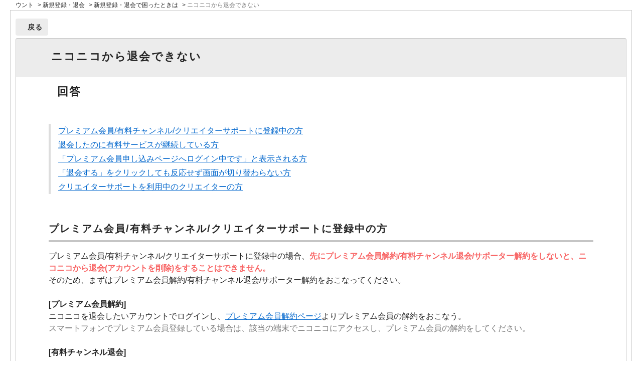

--- FILE ---
content_type: text/html; charset=utf-8
request_url: https://qa.nicovideo.jp/print/faq/744?category_id=509&site_domain=default
body_size: 4714
content:
<!DOCTYPE html PUBLIC "-//W3C//DTD XHTML 1.0 Transitional//EN" "http://www.w3.org/TR/xhtml1/DTD/xhtml1-transitional.dtd">
<html xmlns="http://www.w3.org/1999/xhtml" lang="ja" xml:lang="ja">
  <head>
    <meta http-equiv="content-type" content="text/html; charset=UTF-8" />
    <meta http-equiv="X-UA-Compatible" content="IE=edge,chrome=1" />
    <meta name="robots" content="noindex,nofollow,noarchive" />
    <title>ニコニコから退会できない | ニコニコヘルプ</title>
    <link href="/stylesheets/style.css?i6OuUExYtdbG0yBr78CE2x0TInCxXzeV5-svwabcNt6T43ik2XJo60K1S-RcmTF5H9uc-vlM3NbZuqFzIrc50w" media="all" rel="stylesheet" type="text/css" />
    <link rel="stylesheet" href="https://qa.nicovideo.jp/css/style.css?site_domain=default&amp;site_id=1" media="all" />
    <meta name="csrf-param" content="authenticity_token" />
<meta name="csrf-token" content="B46qe8LujeH5exfKmnSnREvMQyY3UtlP9vBZUdXm7YYfznyPV8RQ3H0dfEUpLRLmSQT9rH9BMgzIodfjUY3iiw" />
    <style type="text/css" media="all">
      <!--
      @media print {
        .faq_print .icoPrint {display:none;}
        #okw_contents_base {position: static;}
      }
      #okw_contents,#okw_contents_base,#okw_contents_inner {background: none;}
      #okw_contents_base{width:auto;}
      #okw_wrapper {margin: 20px;border: 1px solid #ccc;}
      .faq_ans_col {border-bottom: none;}
     -->
    </style>
  </head>
  <body class="lang_size_medium">
    <div id="okw_wrapper">
      <div id="okw_contents">
        <div id="okw_contents_base">
          <div id="okw_contents_inner" class="clearfix">
            <div id="okw_sub_header" class="clearfix">
              <ul class="okw_bread">
  <li class="okw_bread_list"><a href="/category/show/734?site_domain=default">サービス・使用環境から探す</a><span>&nbsp;&gt;&nbsp;</span><a href="/category/show/944?site_domain=default">カテゴリから探す</a><span>&nbsp;&gt;&nbsp;</span><a href="/category/show/837?site_domain=default">初めての方へ</a><span>&nbsp;&gt;&nbsp;</span><a href="/category/show/446?site_domain=default">会員登録・アカウント・ログイン</a><span>&nbsp;&gt;&nbsp;</span><a href="/category/show/857?site_domain=default">アカウント</a><span>&nbsp;&gt;&nbsp;</span><a href="/category/show/509?site_domain=default">新規登録・退会</a><span>&nbsp;&gt;&nbsp;</span><a href="/category/show/858?site_domain=default">新規登録・退会で困ったときは</a><span>&nbsp;&gt;&nbsp;</span><span>ニコニコから退会できない</span></li>
</ul>

            </div>
            
<div class="faq_qstInf_col clearfix">
    <ul class="siteLink">
        <li class="preLink">
            <a title="戻る" href="/category/show/509?site_domain=default">戻る</a>
        </li>
    </ul>
  <ul class="faq_dateNo flo_r">
    <li class="faq_no">No&nbsp;:&nbsp;744</li>
      <li class="faq_date">公開日時&nbsp;:&nbsp;2025/03/17 14:00</li>
        <li class="faq_print">
          <span class="icoPrint">
              <a onclick="print(); return false;" href="/print/faq/744?site_domain=default">印刷</a>
          </span>
        </li>
  </ul>
</div>
<span class="mark_area"></span>

<script type='text/javascript'>
    //<![CDATA[
    $(function() {
        $("#faq_tag_search_return_button").click(function () {
            const keywordTagsJ = JSON.stringify()
            const faqId = `${}`
            faq_popup_close_log(keywordTagsJ, faqId);
            window.close();
            return false;
        });
    });
    //]]>
</script>

<h2 class="faq_qstCont_ttl"><span class="icoQ">ニコニコから退会できない</span></h2>
<div class="faq_qstCont_col">
    <div id="faq_question_contents" class="faq_qstCont_txt clearfix">
      <div>プレミアム会員登録中と表示され退会できない<br>
「プレミアム会員申し込みページへログイン中です」を表示され退会できない<br>
画面が変わらず退会できない<br>
有料チャンネル入会中と表示され退会できない</div>

    </div>
  <dl class="faq_cate_col clearfix">
    <dt>カテゴリー&nbsp;:&nbsp;</dt>
    <dd>
      <ul>
          <li class="clearfix">
            <a href="/category/show/734?site_domain=default">サービス・使用環境から探す</a><span>&nbsp;&gt;&nbsp;</span><a href="/category/show/944?site_domain=default">カテゴリから探す</a><span>&nbsp;&gt;&nbsp;</span><a href="/category/show/837?site_domain=default">初めての方へ</a><span>&nbsp;&gt;&nbsp;</span><a href="/category/show/446?site_domain=default">会員登録・アカウント・ログイン</a><span>&nbsp;&gt;&nbsp;</span><a href="/category/show/857?site_domain=default">アカウント</a><span>&nbsp;&gt;&nbsp;</span><a href="/category/show/509?site_domain=default">新規登録・退会</a><span>&nbsp;&gt;&nbsp;</span><a href="/category/show/858?site_domain=default">新規登録・退会で困ったときは</a>
          </li>
          <li class="clearfix">
            <a href="/category/show/734?site_domain=default">サービス・使用環境から探す</a><span>&nbsp;&gt;&nbsp;</span><a href="/category/show/944?site_domain=default">カテゴリから探す</a><span>&nbsp;&gt;&nbsp;</span><a href="/category/show/427?site_domain=default">有料サービス</a><span>&nbsp;&gt;&nbsp;</span><a href="/category/show/884?site_domain=default">ニコニコプレミアムの登録/解約</a><span>&nbsp;&gt;&nbsp;</span><a href="/category/show/428?site_domain=default">プレミアム会員の解約</a>
          </li>
          <li class="clearfix">
            <a href="/category/show/734?site_domain=default">サービス・使用環境から探す</a><span>&nbsp;&gt;&nbsp;</span><a href="/category/show/944?site_domain=default">カテゴリから探す</a><span>&nbsp;&gt;&nbsp;</span><a href="/category/show/696?site_domain=default">よくある質問</a><span>&nbsp;&gt;&nbsp;</span><a href="/category/show/841?site_domain=default">登録・解約ができない　など</a><span>&nbsp;&gt;&nbsp;</span><a href="/category/show/514?site_domain=default">ニコニコの登録/退会ができない</a>
          </li>
          <li class="clearfix">
            <a href="/category/show/734?site_domain=default">サービス・使用環境から探す</a><span>&nbsp;&gt;&nbsp;</span><a href="/category/show/387?site_domain=default">サービス別ヘルプ</a><span>&nbsp;&gt;&nbsp;</span><a href="/category/show/845?site_domain=default">クリエイターサポート</a><span>&nbsp;&gt;&nbsp;</span><a href="/category/show/846?site_domain=default">クリエイターサポートとは</a>
          </li>
      </ul>
    </dd>
  </dl>
</div>
<h2 class="faq_ans_bor faq_ans_ttl">
    <span class="icoA">回答</span>
</h2>
<div class="faq_ans_col">
  <div id="faq_answer_contents" class="faq_ansCont_txt clearfix">
    <div id="a">&nbsp;</div>
<ol class="toc"><li><a href="#one" data-ajax="false">プレミアム会員/有料チャンネル/クリエイターサポートに登録中の方</a></li>
<li><a href="#four" data-ajax="false">退会したのに有料サービスが継続している方</a></li>
<li><a href="#two" data-ajax="false">「プレミアム会員申し込みページへログイン中です」と表示される方</a></li>
<li><a href="#three" data-ajax="false">「退会する」をクリックしても反応せず画面が切り替わらない方</a></li>
<li><a href="#five" data-ajax="false">クリエイターサポートを利用中のクリエイターの方</a></li>
</ol>
<h2 class="hdg2 border_title" id="one">プレミアム会員/有料チャンネル/クリエイターサポートに登録中の方</h2>
<div><p>プレミアム会員/有料チャンネル/クリエイターサポートに登録中の場合、<span class="bold text_red">先にプレミアム会員解約/有料チャンネル退会/サポーター解約をしないと、ニコニコから退会(アカウントを削除)をすることはできません。</span><br>
そのため、まずはプレミアム会員解約/有料チャンネル退会/サポーター解約をおこなってください。<br>
<br>
<span class="bold">[プレミアム会員解約]</span><br>
ニコニコを退会したいアカウントでログインし、<a target="_blank" href="https://premium.nicovideo.jp/payment/registration?sec=niconico_help">プレミアム会員解約ページ</a>よりプレミアム会員の解約をおこなう。<br>
<span class="text_gray">スマートフォンでプレミアム会員登録している場合は、該当の端末でニコニコにアクセスし、プレミアム会員の解約をしてください。</span><br>
<br>
<span class="bold">[有料チャンネル退会]</span></p>
<ol class="number_list"><li>ニコニコを退会したいアカウントでログインし、<a target="_blank" href="https://ch.nicovideo.jp/my/following">登録チャンネル一覧</a>より、退会したいチャンネルページに移動する</li>
<li><a target="_blank" href="https://qa.nicovideo.jp/faq/show/755">月額有料チャンネルの退会方法</a>を参照し、チャンネルの退会手続きをおこなう</li>
</ol>
<p><br>
<span class="bold">[サポーター解約]</span><br>
<a target="_blank" href="https://qa.nicovideo.jp/faq/show/19458?site_domain=default">こちら</a>をご確認ください。<br>
<br>
<span class="bold">[プレミアム会員解約/有料チャンネル退会/サポーター解約が完了したら]</span><br>
プレミアム会員解約/有料チャンネル退会/サポーター解約が完了したら、<a target="_blank" href="https://account.nicovideo.jp/my/account">アカウント設定</a>にアクセスし、ページ下部のニコニコを退会するに進み、ログイン時のパスワードを入力する。<br>
<br>
<img class="cke5-image image_responsive" src="/usr/file/attachment/744.jpg" alt="退会する" width="400"><br>
<br>
退会するボタンを押すとニコニコからの退会(アカウント削除)が完了します。<br>
登録メールアドレス宛てに以下の内容のメールが届きますのでご確認ください。<br>
&nbsp;</p>
<div class="block border_gray">[タイトル]<br>
[niconico]アカウント削除のお知らせ<br>
<br>
[本文]<br>
ID:○○さん<br>
<br>
niconicoのアカウントを削除いたしました。<br>
またのご利用を心からお待ちしております。</div>
<div style="text-align:right;"><a href="#a" data-ajax="false">▲回答TOP</a></div>
<h2 class="hdg2 border_title" id="four">退会したのに有料サービスが継続している方</h2>
<p>ログイン中のアカウントで有料サービスが存在しない場合、別のアカウントで登録しているケースが多くみられます。<br>
こちらの<a target="_blank" href="https://qa.nicovideo.jp/faq/show/9619#five">ヘルプ</a>をご確認ください。</p>
<div style="text-align:right;"><a href="#a" data-ajax="false">▲回答TOP</a></div>
<h2 class="hdg2 border_title" id="two">「プレミアム会員申し込みページへログイン中です」と表示される方</h2>
<p>プレミアム会員登録ページにアクセスした場合、その後、約30分はニコニコから退会<span class="text_gray">(アカウント削除)</span>ができない仕様になっております。<br>
<br>
一般会員アカウントを削除する際に、該当の表示が出た場合は、おそれいりますが、時間を置いて退会手続きをしてください。</p>
<div style="text-align:right;"><a href="#a" data-ajax="false">▲回答TOP</a></div>
<h2 class="hdg2 border_title" id="three">「退会する」をクリックしても反応せず画面が切り替わらない方</h2>
<p><a target="_blank" href="https://account.nicovideo.jp/my/account">ニコニコアカウント設定</a>の「ニコニコを退会する」ページでパスワードを入力し「上記事項に同意し退会する」をクリックしても反応せずニコニコから退会できない症状が発生する場合、お客様がご利用されているパソコンのセキュリティソフトやブラウザの設定を見直すことにより改善されることがあります。<br>
<br>
なお、セキュリティソフトやブラウザの設定を変更すると、他サイトの閲覧に影響することがありますので、ご自身の判断でご対応ください。<br>
<br>
<span class="bold">[パソコン環境の改善]</span></p>
<ul class="disc_list"><li>パソコンの日時を正しくする　</li>
<li><a target="_blank" href="https://qa.nicovideo.jp/faq/show/1112">ニコニコ動作環境</a>のパソコンを利用する</li>
<li>ルータやモデムの再起動をおこなう</li>
</ul>
<p><br>
<span class="bold">[ブラウザ環境の改善]</span></p>
<ul class="disc_list"><li>ニコニコ動作環境の別ブラウザを利用する</li>
<li>インターネット一時ファイル&lt;を削除する</li>
<li>ブラウザのバージョンをアップデートする</li>
<li>複数のブラウザを開いている場合は閉じる</li>
<li>Cookieを有効にする方法を試す</li>
<li>Internet Explorerのセキュリティ設定を見直す</li>
</ul>
<p><br>
<span class="bold">[セキュリティソフトとブラウザの設定を見直す]</span></p>
<ul class="disc_list long_text"><li>セキュリティソフトによってアクセスが制限されているケースがあります。<br>
ニコニコへのアクセスを許可する方法は、セキュリティソフトの運営会社へお問い合わせください。</li>
<li>ブラウザの設定<span class="text_gray">(Cookieが制限されている)などニコニコへのアクセスを許可する方法は、ブラウザの運営会社へお問い合わせください。</span></li>
</ul>
<div style="text-align:right;"><a href="#a" data-ajax="false">▲回答TOP</a></div>
<h2 class="hdg2 border_title" id="four">クリエイターサポートを利用中のクリエイターの方</h2>
<p>サポーターがいるクリエイターの方の場合、先にクリエイターサポートをOFFにしないと、ニコニコから退会（アカウント削除）をすることはできません。<br>
OFFの手順については<a target="_blank" href="https://qa.nicovideo.jp/faq/show/19454?site_domain=default">こちら</a>をご確認ください</p>
<div style="text-align:right;"><a href="#a" data-ajax="false">▲回答TOP</a></div>
<div class="line">&nbsp;</div>
<p>どちらにも当てはまらなく退会できない場合は、下部にあります「お問い合わせボタン」より詳細をご連絡ください。</p>
</div>

  </div>
    <div class="faq_addition_col">
      <dl class="faq_addition_list faq_attribute64 clearfix not_html">
        <dt>問い合わせ時ログイン不要</dt>
          <dd>不要</dd>
      </dl>
  </div>

</div>

<script type="text/javascript">
$(function() {
  function resetFaqCountFlag() {
    window.__faq_countup_sent__ = false;
  }

  function countUpOnce() {
    // すでに送信済みならスキップ
    if (window.__faq_countup_sent__) return;
    window.__faq_countup_sent__ = true;

    fetch("/faq/countup?site_domain=default", {
      method: "POST",
      headers: {
        "Content-Type": "application/json",
        "X-CSRF-Token": $('meta[name=csrf-token]').attr('content'),
        "X-Requested-With": "XMLHttpRequest"
      },
      body: JSON.stringify({
        faq_id: "744",
        category_id: "858"
      })
    });
  }

  countUpOnce();

  // PC タグ検索 個別のモーダルを閉じる場合
  $("#faq_show .faq_tag_search_return_button").on("click", function() {
    resetFaqCountFlag();
  });
  // PC タグ検索 全てのモーダルを閉じる場合
  $("#faq_show .faq_tag_search_close_button").on("click", function() {
    resetFaqCountFlag();
  });

  // スマホ タグ検索
  $('.faq_tag_modal_close_btn').on("click", function() {
    resetFaqCountFlag();
  });

  // PC スーパーアシスタント Colorboxモーダルを閉じる場合
  $(document).on("cbox_closed", function() {
    resetFaqCountFlag();
  });

  // スマホ スーパーアシスタント FAQ詳細から戻る場合
  $("#toggle_preview_faq").on("click", function() {
    resetFaqCountFlag();
  });
});
</script>


          </div>
        </div>
      </div>
    </div>
  </body>
</html>

--- FILE ---
content_type: text/css
request_url: https://qa.nicovideo.jp/css/style.css?site_domain=default&site_id=1
body_size: 9216
content:
@charset "UTF-8";*,:after,:before{background-repeat:no-repeat;box-sizing:border-box}:after,:before{text-decoration:inherit;vertical-align:inherit}:where(nav li):before{content:"​";float:left}::-webkit-inner-spin-button,::-webkit-outer-spin-button{height:auto}::-webkit-input-placeholder{color:inherit;opacity:.54}::-webkit-search-decoration{-webkit-appearance:none}::-webkit-file-upload-button{-webkit-appearance:button;font:inherit}*{box-sizing:border-box}body,html{color:#252525;margin:0;padding:0}html{scroll-behavior:smooth}body,html{height:100%}body{-webkit-text-size-adjust:100%;-moz-text-size-adjust:100%;text-size-adjust:100%;-moz-osx-font-smoothing:grayscale;text-shadow:none;width:100%}body,body button,body input{font-family:-apple-system,BlinkMacSystemFont,Hiragino Kaku Gothic ProN,Meiryo,sans-serif}[data-whatintent=mouse] :focus{outline:none}h2,h3{font-weight:400}ul{list-style:none}a{-webkit-tap-highlight-color:rgba(0,0,0,0);cursor:pointer}a:visited{color:inherit}#okw_footer,#okw_footer_default,.toplink{display:none}.ui-link{font-weight:inherit!important;text-shadow:none}.ui-input-text{padding:0}.ui-input-text.ui-focus{box-shadow:none}div .ui-input-text{height:100%;padding:0}.ui-body-a{text-shadow:none}.ui-bar-a,.ui-btn{box-shadow:none}.ui-btn{background:transparent;border:0;margin:0;position:static}.ui-btn-up-a{border:none}.ui-submit .ui-btn .ui-btn-up-a .ui-shadow .ui-btn-corner-all{flex:1 1 auto;position:static}.ui-input-search.ui-shadow-inset.ui-btn-corner-all.ui-btn-shadow.ui-icon-searchfield.ui-body-a,.ui-submit .ui-btn .ui-btn-up-a .ui-shadow .ui-btn-corner-all{background:none;border:none;box-shadow:none;margin:0;padding:0}.ui-input-search{padding:0}.ui-body-s{background:#fff;border:0!important;text-shadow:0!important}.ui-btn-hidden{position:static;right:0!important}#okw_contents{background:none}#okw_contents_base{background:none;padding:0 10px;width:1044px}#okw_contents_inner{background:none;padding:0}#okw_wrapper,.ui-icon-alert,.ui-icon-arrow-d,.ui-icon-arrow-l,.ui-icon-arrow-r,.ui-icon-arrow-u,.ui-icon-back,.ui-icon-bars,.ui-icon-check,.ui-icon-checkbox-off,.ui-icon-checkbox-on,.ui-icon-delete,.ui-icon-edit,.ui-icon-forward,.ui-icon-gear,.ui-icon-grid,.ui-icon-home,.ui-icon-info,.ui-icon-minus,.ui-icon-plus,.ui-icon-radio-off,.ui-icon-radio-on,.ui-icon-refresh,.ui-icon-search,.ui-icon-searchfield:after,.ui-icon-star{background-image:none}.cb_indent{margin-bottom:0}.radi10{border-radius:4px 4px 0 0}a{position:relative}#fontCol,.topLink,.ui-footer{display:none}.ui-li-link-alt .ui-btn-inner{height:auto}.table_gray td{border:1px solid #777!important}.block{padding:10px 15px 40px}.presence{color:#f03}.layout{clear:both;margin:0;padding:0}.col{display:block;float:left;margin:1% 0 1% 1.6%}.col:first-child{margin-left:0}.group:after,.group:before{content:"";display:table}.group:after{clear:both}.group{zoom:1}.span_2_of_2{width:100%}.span_1_of_2{width:49.2%}#faq_show .hdg2{margin:20px 0 10px}#faq_show .hdg2.border_title{border-bottom:4px solid #c5c5c5;margin:-80px 0 10px;padding:120px 0 10px}#okw_contents .hdg2{margin:20px 0 10px}#okw_contents .hdg2.border_title{border-bottom:4px solid #c5c5c5;margin:-80px 0 10px;padding:120px 0 10px}.hdg3{margin:20px 0 5px;padding:0}.hdg3.border_sub_title{border-bottom:2px solid #c5c5c5;margin:-80px 0 10px;padding:120px 0 5px}#okw_contents .hdg3{margin:20px 0 5px;padding:0}#okw_contents .hdg3.border_sub_title{border-bottom:2px solid #c5c5c5;margin:-80px 0 10px;padding:120px 0 5px}.hdg4{padding:0}.hdg4,.hdg5{font-weight:700;margin:10px 0 5px}.hdg5{font-size:16px!important}p{margin:0 0 10px}.rubi{margin:0 10px}.bold{font-weight:700!important}.text_red{color:#f86464!important}.text_blue{color:#109fed!important}.text_yellow{color:#fdc500!important}.text_green{color:#08ca84!important}.text_gray{color:#777!important}.content .disc_list{list-style-type:disc;margin:0 20px 10px;padding:0}.content .disc_list li{list-style:disc}.content .disc_list.long_text li{margin-bottom:10px}.content .none_list{margin:0 20px 10px 0;padding:0}.content .none_list,.content .none_list li{list-style-type:none}.content .number_list{list-style-type:decimal;margin:0 0 20px 20px;padding:0}.content .dl_list{margin:0 0 20px}.content .dl_list dd,.content .dl_list dt{margin:0}.table_normal{zoom:1;border-collapse:collapse;border-color:#f0f0f0;border-spacing:0;box-sizing:border-box;display:table;margin:10px auto 20px;width:100%}.table_normal tr{zoom:1;box-sizing:border-box;display:table-row;vertical-align:middle}.table_normal th{background:#999;border:1px solid #bbb;color:#fff;font-weight:800;padding:8px!important;text-align:center;width:auto}.table_normal th div{margin-top:-50px;padding-top:50px}.table_normal td{border:1px solid #bbb;padding:10px!important}.table_normal td p{margin:0 0 10px}.table_normal .table_link{font-size:80%;margin:0}.table_normal.info_box{width:70%}.align_middle{vertical-align:middle}.align-center td{margin:0;padding:0;text-align:center}.table_red th{background:#f86464!important}.table_red td,.table_red th,.table_red tr{border:1px solid #f86464!important}.table_yellow th{background:#fdc500!important;color:#000}.table_yellow td,.table_yellow th,.table_yellow tr{border:1px solid #fdc500!important}.table_blue th{background:#109fed!important}.table_blue td,.table_blue th,.table_blue tr{border:1px solid #109fed!important}.table_green th{background:#08ca84!important}.table_green td,.table_green th,.table_green tr{border:1px solid #08ca84!important}.table_no_style{zoom:1;border:none;border-collapse:collapse;box-sizing:border-box;display:table;margin:0 0 20px}.table_no_style tr{zoom:1;box-sizing:border-box;display:table-row;vertical-align:middle}.table_no_style th{color:#666;font-weight:800;padding:10px;text-align:center;width:20%}.table_no_style td{padding:10px}.table_no_style td p{margin:0 0 10px}.table_no_style .rubi{font-size:80%;margin:0}.line{background-color:#ddd;height:2px;margin:30px auto;max-width:90%}.block{margin:0 0 20px;padding:10px 15px 25px!important}.border_red{border:2px solid #f86464!important}.border_blue{border:2px solid #109fed!important}.border_yellow{border:2px solid #fdc500!important}.border_green{border:2px solid #08ca84!important}.border_gray{border:2px solid #777!important}.toc{list-style-type:none;margin:0;padding:0!important}.toc li{border-left:4px solid #ddd;list-style-type:none!important;padding:2px 15px}.short{margin-bottom:100px!important}.lo-Wrapper{background:#fff;min-width:300px;width:100%}.lo-Wrapper_Contner{align-items:flex-start;box-sizing:border-box;display:flex;flex-flow:row nowrap;margin-left:auto;margin-right:auto;padding-bottom:64px;padding-top:16px;width:100%}#okw_wrapper{min-height:100vh;padding-bottom:400px;position:relative}.colArea{margin-bottom:0!important}#custom_category,#custom_category *{color:#252525;line-height:1.5}#custom_category a:hover{color:#056def;text-decoration:none}#custom_category{font-family:Noto Sans JP,Hiragino Kaku Gothic ProN,Meiryo,sans-serif}#custom_category_inner{display:flex;flex-flow:row wrap}.custom_category_title{font-family:m-plus-rounded-1c,sans-serif;font-size:1.5em;font-style:normal;font-weight:700;margin-bottom:20px}li.custom_category_box{background:#ebebeb;border-radius:4px;flex-basis:330px;margin-bottom:17px}li.custom_category_box:not(:nth-of-type(3n)){margin-right:17px}.custom_category_list_title{padding:0 36px;text-align:center}li.custom_category_box:first-child .custom_category_list_title{background:url(/usr/file/attachment/icon_patch.png) no-repeat 0 0;background-size:64px auto}.custom_category_list_title a{display:inline-block;font-family:m-plus-rounded-1c,sans-serif;font-size:1.125em;font-style:normal;font-weight:700;padding:23px 0 17px;position:relative}.custom_category_list_title a:before{background-image:url(/usr/file/attachment/icon_beginner.svg);background-repeat:no-repeat;background-size:contain;content:"";display:inline-block;height:40px;left:-5px;position:relative;top:0;vertical-align:middle;width:40px}li.custom_category_box:nth-of-type(2) .custom_category_list_title a:before{background-image:url(/usr/file/attachment/icon_question.svg);left:-10px}li.custom_category_box:nth-of-type(3) .custom_category_list_title a:before{background-image:url(/usr/file/attachment/icon_niconico.svg);left:-10px}li.custom_category_box:nth-of-type(4) .custom_category_list_title a:before{background-image:url(/usr/file/attachment/icon_paid.svg);left:-10px}li.custom_category_box:nth-of-type(5) .custom_category_list_title a:before{background-image:url(/usr/file/attachment/icon_creator.svg)}li.custom_category_box:nth-of-type(6) .custom_category_list_title a:before{background-image:url(/usr/file/attachment/icon_atention.svg);left:-10px}ul.custom_category_list{border-top:1px solid #c5c5c5;font-size:.875em;padding:15px 36px 25px}ul.custom_category_list>li a{background:url(/usr/file/attachment/icon_arrow.svg) no-repeat right .5px center;display:block;padding:7.5px 15px 7.5px 0}.ttl_bg,.ttl_col{height:auto}.ttl_bg{background:none;padding:0}.icoInf{background-image:none;font-family:m-plus-rounded-1c,sans-serif;font-size:24px;font-weight:700;line-height:1;margin:20px 0 10px}.newsList{margin:0 0 90px}.newsList li{background:url(/usr/file/attachment/icon_arrow.svg) 990px no-repeat;border-bottom:1px solid #ececec;font-size:14px;font-weight:700;letter-spacing:.1em;padding:11px 0}.newsList .datetime,.newsList li{font-family:-apple-system,BlinkMacSystemFont,Hiragino Kaku Gothic ProN,Meiryo,sans-serif}.newsList .datetime{color:#777;font-size:12px;font-weight:500;line-height:1;line-height:14px;margin-right:0}.infoTxt{margin-left:16px;width:80%;word-break:normal}.infoTxt a{display:block;width:107%}.icoCate{background-image:none;font-family:m-plus-rounded-1c,sans-serif;font-size:24px;font-weight:700;line-height:1}.icoCate,.icoCommunity,.icoFavorite,.icoHelpdesk,.icoHot,.icoInf,.icoInfoNews,.icoKey,.icoKeyword,.icoLogin,.icoNew,.icoPickup,.icoProf,.icoQa,.icoResult{padding:0}.cate_small{display:flex;flex-wrap:wrap;padding:0}#category_show .cate_small a{height:auto!important}.cate_small a{background-color:#ececec;background-image:url(/usr/file/attachment/icon_arrow.svg);background-position:306px;background-repeat:no-repeat;border-radius:4px;color:#252525!important;display:block;font-family:-apple-system,BlinkMacSystemFont,Hiragino Kaku Gothic ProN,Meiryo,sans-serif;font-size:14px;font-weight:700;height:50px;letter-spacing:.1em;line-height:50px;padding:0 18px;position:relative;text-align:left;width:330px}.cate_small a :link{color:#252525}.cate_small a :hover{color:#056dff;text-decoration:none}#category_index .cate_small span,#category_show .cate_small span{margin-right:17px;position:relative}#category_index .cate_small span:nth-of-type(3n),#category_show .cate_small span:nth-of-type(3n){margin-right:0}.okw_parts_sub_category .cateList_area ul li span{height:29px}.okw_parts_category .cateList_area ul li span{margin-bottom:17px}#category_show .okw_parts_sub_category .cate_small span{height:auto;margin-right:0;width:100%}#category_show .okw_parts_sub_category .cate_small span a{line-height:1.3;padding:8px 20px;white-space:pre-wrap;width:100%}.cateList_1line .cate_middle{margin-bottom:24px;margin-top:30px}#category_index .cate_middle{color:#252525;margin-bottom:10px}#category_index .cate_middle a:link{color:#252525}.cateSepa,.cate_count{display:none}.cateList_area{margin:0}.cateList_box{margin-left:0;margin-right:0}#cateList_area .cateList_area{margin-top:30px}#cateList_area .ttl_col{margin-top:44px}#category_index .okw_parts_category,#category_show .okw_parts_category{margin-top:40px}#info_and_news_more_page{background:none;border:0!important;display:block}.info_and_news_more_page_inner{text-align:center}#info_and_news_more_page a.info_and_news_more_page{background:none;color:#777!important;text-align:center;width:100%}#info_and_news_more_page a.info_and_news_more_page span{background:none}#info_and_news_more_page_inner{text-align:center}#info_and_news_more_page .more_page_link{background:none;color:#777;font-size:12px;width:100%}#category_index .okw_parts_info_and_news_smart_phone .title{font-family:m-plus-rounded-1c,sans-serif;font-size:16px;font-weight:700;line-height:1}#category_index .okw_parts_info_and_news_smart_phone a{padding:0}#category_index .okw_parts_info_and_news_smart_phone a:before{content:"";display:block}.infoTxt a{color:#252525!important;text-decoration:none}#info_and_news_show #okw_sub_header{top:-44px}#info_and_news_show h2{font-family:m-plus-rounded-1c,sans-serif;font-size:24px;font-weight:700;line-height:1;margin-bottom:40px}#info_and_news_show h2 .infonews_ttl_bor{background-image:none;display:block;height:auto;line-height:1.3em;width:800px}#info_and_news_show .contact_box{border:0!important}#info_and_news_show .infonews_col{display:grid;grid-template-columns:1fr;margin:0 0 40px;padding:5px 0 0}#info_and_news_show .infonews_datetime{align-items:top;display:flex;grid-column:3;grid-row:1;justify-content:center;margin:33px 0 10px}#info_and_news_show .infonewstitle_col{grid-column:1/3;grid-row:1/1}#info_and_news_show .infonews_txt{grid-column:1/4;grid-row:2/3}#info_and_news_show .infonewstitle_col{margin-top:33px}#info_and_news_show .infonews_txt{padding:0}#info_and_news_show h3{font-family:-apple-system,BlinkMacSystemFont,Hiragino Kaku Gothic ProN,Meiryo,sans-serif;font-size:16px;font-weight:700;letter-spacing:.1em;line-height:1;margin:0 0 15px}#info_and_news_show .contact_box{text-shadow:none}#helpdesk_index .help_attention{margin:0 0 10px}.hd_question_form{width:1024px}.column_ttl{background-color:#ececec;border-radius:4px 4px 0 0;padding:18px}.HDcolumn_left,.create_account_request_left{background-color:#fff;padding:30px 0 30px 20px;width:294px}.HDcolumn_right,.create_account_request_right{border-left:0;max-width:none;padding:30px 0;width:700px}.HDcontents_table,.create_account_request_contents_table{border-left:1px solid #c5c5c5;border-right:1px solid #c5c5c5}.HDcolumn_right textarea{border:1px solid #c5c5c5;border-radius:4px;box-shadow:inset 0 0 6px rgba(0,0,0,.25);padding:11px 10px;resize:none;width:700px!important}.commit_button_block{background:none;border:1px solid #c5c5c5!important;border-radius:0 0 4px 4px;border-top:0!important;margin-top:-4px;padding:20px}.commit_button_block .hdq_confirm_btn{margin:20px 0 0!important}.commit_button_block .input_note{font-family:-apple-system,BlinkMacSystemFont,Hiragino Kaku Gothic ProN,Meiryo,sans-serif;font-size:12px;font-weight:300;line-height:1;padding:0}.input_note br{display:none}.hdq_confirm_btn{margin:20px 0 0}.hdq_confirm_btn_l,.hdq_confirm_btn_r{display:none}#helpdesk_index .hdq_confirm_btn_c,#helpdesk_new .hdq_confirm_btn_c{background:none;background-color:#525252;border-radius:4px;color:#fff;height:70px;width:238px}.super_assistant_msg{text-align:left}.special_info{background-color:#ececec;border:1px solid #c5c5c5;border-radius:4px;margin-top:50px;padding:22px}.special_info .icoInf{font-family:-apple-system,BlinkMacSystemFont,Hiragino Kaku Gothic ProN,Meiryo,sans-serif;font-size:20px;font-weight:700;letter-spacing:.1em;line-height:1}#helpdesk_new .errorExplanation{background:#fff!important;border:0!important;color:#f03;margin:24px 0 20px!important;padding:0}#helpdesk_index #okw_sub_header{border:0!important;margin-top:16px;position:inherit}.create_account_request_form,.hd_question_form{margin:0}#helpdesk_new .okw_hdq_form_area{padding-top:60px}.ttl_col{background:none}#category_search .ttl_col{margin-top:53px}.hdquestion_col{display:none}#helpdesk_create #okw_contents_inner{padding:60px 0 1px}#helpdesk_create #okw_sub_header{left:10px;top:13px}#new_incident .HDcolumn_right input[type=text]{border:1px solid #c5c5c5;border-radius:4px;box-shadow:inset 0 0 6px rgba(0,0,0,.25);padding:11px 10px;width:100%}#new_incident .HDcolumn_right select{border:1px solid #c5c5c5;border-radius:4px;padding:11px 30px 11px 10px;position:relative}#new_incident .HDcolumn_right div:has(>select){position:relative;width:-moz-fit-content;width:fit-content}#new_incident .HDcolumn_right div:has(>select):before{background-image:url(/usr/file/attachment/icon_arrow.svg);background-position:50%;background-repeat:no-repeat;background-size:contain;content:"";display:block;height:13px;position:absolute;right:10px;top:50%;transform:translateY(-50%) rotate(90deg);width:18px}#incident_attribute_163{padding-right:40px}.HDcolumn_left div{font-size:14px;font-weight:700;letter-spacing:.1em}.HDcolumn_left div,.HDcolumn_right .input_note{font-family:-apple-system,BlinkMacSystemFont,Hiragino Kaku Gothic ProN,Meiryo,sans-serif}.HDcolumn_right .input_note{display:block;font-size:12px;font-weight:300;line-height:1;margin:13px 0}.helpdesk_new .okw_hdq_contents{margin-top:30px}.hd_question_form{margin-top:10px}.hd_question_form .ttl_col{padding:0}.hd_question_form h2{background-color:#ececec;border:1px solid #c5c5c5!important;border-radius:4px 4px 0 0;display:block;height:54px;line-height:54px;padding:0 22px}.hd_question_form .kanshin_qabox{padding:0}.hd_question_form .search_list{margin-top:0;width:100%}.hd_question_form .search_list .search_list_inner{border:1px solid #c5c5c5!important;border-radius:0;border-top:0!important;margin-bottom:0}.hd_question_form .kanshin_qa{margin-bottom:80px}.hd_question_form .hdq_confirm_btn_c{background:none;background-color:#fff;border:1px solid #c5c5c5;color:#252525;display:flex;height:50px;justify-content:center;line-height:50px}.hd_question_form .hdq_confirm_btn_c a{line-height:70px;padding:0}.hd_question_form .hdq_confirm_btn_c a:hover{color:#fff}.hd_question_form .colArea{margin-bottom:80px}.kanshin_qa{margin:0}.kanshin_qa .hdq_confirm_btn{margin:0!important}#sa_button{margin:0}#sa_button #sa_close{background:none;color:#252525;padding-left:0;padding-right:20px;position:relative}#sa_button #sa_close:before{background:url(/usr/file/attachment/icon_arrow.svg) 100% no-repeat;content:"";display:block;height:17px;position:absolute;right:0;top:80%;transform:translateY(-50%) rotate(-90deg);width:17px}#sa_button #sa_open{background:none;color:#252525;padding-left:0;padding-right:20px;position:relative}#sa_button #sa_open:before{background:url(/usr/file/attachment/icon_arrow.svg) 100% no-repeat;content:"";display:block;height:17px;position:absolute;right:0;top:30%;transform:translateY(-50%) rotate(90deg);width:17px}#helpdesk_complete #okw_contents_inner{padding:50px 0 1px}#helpdesk_complete #okw_sub_header{left:10px;top:13px}.hdq_finish_msg_area{background-color:#fff!important;border:1px solid #c5c5c5;border-radius:4px;margin:60px auto;width:1024px}.hdq_finish_msg_mark{background:none;padding-left:0;text-align:center}br .hdq_finish_msg_mark:first-child{margin-bottom:56px;margin-top:56px}.hdq_finish_msg_text{margin:40px auto;width:930px}.hdq_finish_msg_text .hdq_confirm_btn_c{background:none;color:#252525;padding:0}.hdq_finish_msg_text .hdq_confirm_btn_c a{align-items:center;background-color:#fff;border:1px solid #c5c5c5;border-radius:4px;display:flex;height:100%;justify-content:center;width:100%}.hdq_finish_msg_text .hdq_confirm_btn_c a:visited{color:#252525}.hdq_finish_msg_text .hdq_confirm_btn_c a:hover{background-color:#c5c5c5;transition:.3s}#helpdesk_new .form_incident_6>br{display:none}.form_incident_8 textarea{width:100%!important}.kanshin_qa{border:0}.kanshinqa{background:none}#helpdesk_create .hdq_confirm_btn_c{background:none;background-color:#525252;border-radius:4px;color:#fff;height:70px;width:238px}#enquete_create h2,#enquete_new h2,#enquete_show h2{font-family:-apple-system,BlinkMacSystemFont,Hiragino Kaku Gothic ProN,Meiryo,sans-serif;font-size:20px;font-weight:700;letter-spacing:.1em;line-height:1;margin-top:24px;width:1024px}.icoMenquete{background:none;font-family:m-plus-rounded-1c,sans-serif;font-size:18px;font-weight:700;line-height:1;padding-left:0}.mrktenqt_incident_desc{background:inherit;border:0;color:#252525;margin-bottom:20px;padding:0}.mrktenqt_expln .input_note div,.mrktenqt_incident_desc{font-family:-apple-system,BlinkMacSystemFont,Hiragino Kaku Gothic ProN,Meiryo,sans-serif;font-size:14px;font-weight:500;letter-spacing:.1em}.mrktenqt_expln .input_note div:nth-child(2){display:none}.mrktenqt_expln .input_note div span{color:#252525!important}.mrktenqt_expln .input_note div span a{color:#056dff!important}.help_attention{margin-bottom:10px}.me_question_form{width:1024px}.me_contents_table{border-left:1px solid #c5c5c5;border-radius:8px 8px 0 0;border-right:1px solid #c5c5c5;margin-top:22px}.okw_mrktenqt_contents .me_contents_table{border-top:1px solid #c5c5c5}.mrktenqt_name{background-color:#ececec;border-bottom:0;border-radius:7px 7px 0 0;font-family:-apple-system,BlinkMacSystemFont,Hiragino Kaku Gothic ProN,Meiryo,sans-serif;font-size:20px;font-weight:700;letter-spacing:.1em;line-height:1;padding:17px 22px!important}.me_content dl{background-color:inherit;display:flex}.me_content dd,.me_content dt{display:block}.me_column_left{font-family:-apple-system,BlinkMacSystemFont,Hiragino Kaku Gothic ProN,Meiryo,sans-serif;font-size:16px;font-weight:700;letter-spacing:.1em;line-height:1;line-height:1.5;padding:24px 0 24px 16px;width:340px}.me_column_right{border-left:0;font-weight:500;max-width:749px;padding:24px 28px 24px 20px;width:749px}.me_column_right,.me_column_right .input_note{font-family:-apple-system,BlinkMacSystemFont,Hiragino Kaku Gothic ProN,Meiryo,sans-serif;font-size:12px;line-height:1}.me_column_right .input_note{font-weight:300}.me_column_right .parts_{display:flex;flex-wrap:wrap}.me_column_right .form_{width:100%}#enquete_new .me_column_right .parts_{font-size:medium!important;line-height:normal}.me_column_right .form_ input[type=text],.me_column_right .form_ textarea{border:1px solid #c5c5c5;border-radius:4px;box-shadow:inset 0 0 6px rgba(0,0,0,.25);margin-top:17px;padding:11px 10px;width:100%!important}.me_column_right .form_ textarea{resize:none}.me_commit_button_block{background:none;border-radius:0 0 8px 8px;padding:38px}.me_confirm_btn{margin:24px 0 0}.me_confirm_btn_l,.me_confirm_btn_r{display:none}.me_confirm_btn_c{background:none;background-color:#525252;border-radius:8px;color:#fff;height:auto;padding:25px 55px}.me_finish_msg_area .me_confirm_btn_c{color:#252525}.me_finish_msg_area{background-color:#fff;border:1px solid #c5c5c5;border-radius:4px;padding:63px 53px;width:auto!important}.me_finish_msg_mark{background:none;padding-left:0;text-align:center}.me_finish_msg_text .me_confirm_btn_c{background-color:#fff;border:1px solid #c5c5c5;border-radius:4px;margin-top:36px;padding:16px 50px}.me_finish_msg_text .me_confirm_btn_c a{padding:0!important}.input_note{font-size:100%}.wzd_qstCont_col{background-color:#fff;border-left:0;margin:30px 65px 0}.wzd_qstCont_txt a:link,.wzd_slct_area a:link{color:#056dff!important;text-decoration:underline}.wzd_qstCont_txt a:visited,.wzd_slct_area a:visited{color:#056dff}.wzd_qstCont_txt a:hover,.wzd_slct_area a:hover{color:#056dff;text-decoration:none}.wzd_qstCont_txt a:active,.wzd_slct_area a:active{color:#056dff}.faq_ans_col a:link{color:#056dff;text-decoration:underline}.faq_ans_col a:visited{color:#056dff}.faq_ans_col a:hover{color:#056dff;text-decoration:none}.faq_ans_col a:active{color:#056dff}.okw_main_faq{margin-bottom:0;margin-top:16px}#faq_answer_contents .a+div,#faq_answer_contents .a+p,#faq_answer_contents .q+h5{margin-left:40px}#faq_answer_contents th{padding:10px!important}#faq_answer_contents tr{padding:0!important}.okw_parts_helpdesk{margin-top:60px}.qaList a{background-color:#109fed;background-image:url(/usr/file/attachment/btn_contact-pc.png);background-repeat:no-repeat;background-size:contain;border-radius:4px;color:hsla(0,0%,100%,0);display:block;height:70px;line-height:70px;margin:auto;position:relative;text-align:center;width:460px}.qaList a:before{background-image:url(/usr/file/attachment/icon_support.png);content:"";display:block;left:105px;position:absolute;top:50%}.qaList a:hover{background-color:#0086e7}.icoFaq{background:none;padding:0}.faq_list_bg2{background-color:#fff}.faq_relate_list li.Q_sml{background-image:url(/usr/file/attachment/icon_Q.svg)}.faq_relate_list li a{color:#252525!important}.faq_relate_list li{background-position:0 50%}.okw_parts_faq_relations{border:1px solid #c5c5c5;border-radius:4px;margin-bottom:50px;margin-top:50px;padding:22px}#sa_recommend_list .hdq_confirm_btn_c a{color:#fff!important}.faq_qstCont_ttl{background-color:#ececec;border:1px solid #c5c5c5;border-bottom:0;border-radius:4px 4px 0 0;color:#252525;font-size:22px;margin:0;padding:18px 30px}#faq_answer_contents h2,.faq_qstCont_ttl{font-family:-apple-system,BlinkMacSystemFont,Hiragino Kaku Gothic ProN,Meiryo,sans-serif;font-weight:700;letter-spacing:.1em;line-height:1}#faq_answer_contents h2{font-size:20px;line-height:1.3;padding-bottom:16px}#faq_answer_contents h3{font-family:-apple-system,BlinkMacSystemFont,Hiragino Kaku Gothic ProN,Meiryo,sans-serif;font-size:18px;font-weight:700;letter-spacing:.1em;line-height:1.3;margin-bottom:8px}#faq_answer_contents h3.border_sub_title{margin:-80px 0 10px;padding:110px 0 5px}#faq_show h4{font-weight:700}#faq_show h4,#faq_show h5{font-family:-apple-system,BlinkMacSystemFont,Hiragino Kaku Gothic ProN,Meiryo,sans-serif;font-size:16px;letter-spacing:.1em;line-height:1.3;margin-bottom:10px}#faq_show h5{font-weight:500}.icoQ{background:transparent url(/usr/file/attachment/icon_Q.svg) no-repeat scroll left 5px;line-height:1.5}.faq_qstCont_col{display:none;padding:10px 65px 30px}.faq_ans_ttl,.faq_qstCont_col{border-left:1px solid #c5c5c5;border-right:1px solid #c5c5c5;margin:0}.faq_ans_ttl{color:#252525;font-family:-apple-system,BlinkMacSystemFont,Hiragino Kaku Gothic ProN,Meiryo,sans-serif;font-size:22px;font-weight:700;letter-spacing:.1em;line-height:1;padding:10px 27px}.icoA{background:transparent url(/usr/file/attachment/icon_A.svg) no-repeat scroll 0;padding:8px 0 8px 50px}.faq_ans_bor{background:none}.faq_ans_col{border-left:1px solid #c5c5c5;border-right:1px solid #c5c5c5;margin-bottom:0;margin-top:-20px;padding:15px 65px 20px}.icoHelpdesk{display:none}#faq_answer_contents .image_icon,#wizard_list .image_icon{height:1.4em!important;padding:0 5px;vertical-align:text-bottom;width:auto}#faq_answer_contents .col:first-child{margin-left:0}#faq_answer_contents .col{display:block;float:left;margin:1% 0 1% 1.6%}#faq_answer_contents .wrap_em,#wizard_list .wrap_em{display:block;text-align:center}#faq_answer_contents .hdg_em,#wizard_list .hdg_em{border:1px solid #f03;color:#f03;display:inline-block;font-size:100%;font-weight:700;margin:0 0 5px;padding:5px 20px}#faq_answer_contents .image_responsive,#wizard_list .image_responsive{display:block;height:auto;margin:0 auto;max-width:100%}#faq_answer_contents .span_1_of_2 .image_responsive{margin:0}#faq_answer_contents .text_box,#wizard_list .text_box{border:1px solid #ddd;box-sizing:border-box;font-size:85%;font-weight:400;height:240px;line-height:1.8;max-width:100%;overflow:scroll;padding:15px 20px;width:100%}.faq_addition_col{display:none}#faq_answer_contents .toc li{border-left:4px solid #ddd;list-style-type:none;padding:2px 15px}#wizard_list{border-left:1px solid #c5c5c5;border-right:1px solid #c5c5c5;border-top-left-radius:4px;border-top-right-radius:4px;margin-bottom:0;padding-bottom:10px}#wizard_list .faq_ans_col,#wizard_list .faq_ans_ttl{border-bottom:0;border-left:0;border-right:0;margin-top:0}#wizard_content_0 h2{border-left:0!important;border-right:0!important}#faq_show .small,#wizard_list .small{font-size:14px;font-weight:300}#faq_show .bold,#faq_show .small,#wizard_list .bold,#wizard_list .small{font-family:-apple-system,BlinkMacSystemFont,Hiragino Kaku Gothic ProN,Meiryo,sans-serif;letter-spacing:.1em}#faq_show .bold,#wizard_list .bold{font-size:16px;font-weight:700;line-height:1}.answer_contents .group:after,.answer_contents .group:before{content:"";display:table}#faq_answer_contents .group:after{clear:both}#faq_answer_contents .group:after,#faq_answer_contents .group:before{content:"";display:table}#faq_answer_contents .menu_link{display:flex;flex-wrap:wrap;line-height:1.3;padding:0}#faq_answer_contents .menu_link li{flex-grow:1;list-style-type:none;margin:0 10px 10px 0;text-align:center}#faq_answer_contents .menu_link li a{background:#ccc;color:#333;display:block;font-size:80%;font-weight:600;padding:10px;text-decoration:none}#helpdesk_new #okw_sub_header{position:absolute;top:16px;z-index:9999999}#faq_show #okw_sub_header{position:absolute;top:-60px;z-index:9999999}#helpdesk_new #okw_contents_inner{position:relative}#faq_answer_contents .disc_list{display:flex;flex-flow:column;margin:0}.okw_bread_list a{color:#252525!important;text-decoration:none}#faq_answer_contents .table_normal,#wizard_list .table_normal{zoom:1;border:1px solid;border-spacing:2px;border-spacing:0;box-sizing:border-box;display:table;margin-bottom:40px;width:100%;word-break:break-all}#faq_answer_contents .table_normal td,#faq_answer_contents .table_normal th,#faq_answer_contents .table_normal tr,#wizard_list .table_normal td,#wizard_list .table_normal th,#wizard_list .table_normal tr{border:2px solid #c5c5c5}#faq_answer_contents .table_normal td,#wizard_list .table_normal td{padding:5px 10px}div[data-role=collapsible]{background-color:#eee;border:none;color:#444;cursor:pointer;font-weight:700;margin:0;outline:none;padding:10px 30px 10px 10px;position:relative;text-align:left;text-shadow:none;transition:.4s;width:100%}div[data-role=collapsible]:before{color:#777;content:"➕";font-size:13px;position:absolute;right:12px;top:50%;transform:translateY(-50%)}.accordion{background-color:#eee;border:none;color:#444;cursor:pointer;font-size:100%;font-weight:700;outline:none;padding:18px 70px 18px 18px;position:relative;text-align:left;transition:.4s;width:100%}.accordion:after{color:#777;content:"➕";font-size:13px;position:absolute;right:30px;top:50%;transform:translateY(-50%)}.accordion.active:after{content:"➖"}.accordion.active,.accordion:hover{background-color:#ddd}.panel{background-color:#fff;border:1px solid #ddd;margin-bottom:5px;max-height:0;opacity:0;overflow:hidden;padding:3px 18px 0;transition:.6s ease-in-out}.panel.show{max-height:100%;opacity:1}.enquete-pc{margin-bottom:60px;min-width:1024px;width:100%}.enquete_Inner{background-color:#ececec;border:1px solid #c5c5c5;border-radius:0 0 10px 10px;margin:0 auto;padding:0 10px;width:100%}.enquete-Selection_Inner{padding-left:40px;padding-right:40px;padding-top:48px}.enquete_Text{margin-bottom:30px;text-align:center}.enquete_paragraph{font-family:-apple-system,BlinkMacSystemFont,Hiragino Kaku Gothic ProN,Meiryo,sans-serif;font-size:18px;font-weight:600;line-height:1}.is-resultMessage{line-height:1.5}.is-completion{display:none}.enquete_btns{display:flex;justify-content:center;margin-bottom:58px}.enquete_btn{background-color:#525252;border-radius:4px;color:#fff;height:70px;padding-left:40px;position:relative;transition:.3s;width:238px}.enquete_btn:first-child{margin-right:27px}.enquete_btn:hover{background-color:#252525}.enquete_btn:focus{background-color:#525252}.is-yes:before{background-image:url(/usr/file/attachment/icon-yes.svg)}.is-no:before,.is-yes:before{background-repeat:no-repeat;content:"";display:block;height:26px;left:80px;position:absolute;top:50%;transform:translateY(-50%);width:26px}.is-no:before{background-image:url(/usr/file/attachment/icon-no.svg)}.enquete-message{display:none}.enquete-message_Inner{margin:0 auto;width:944px}.enquete-message_Text{align-items:flex-end;display:flex;margin-bottom:24px;text-align:center}.enquete-message_Paragraph{font-size:18px;font-weight:600}.enquete-message_Notes,.enquete-message_Paragraph{font-family:-apple-system,BlinkMacSystemFont,Hiragino Kaku Gothic ProN,Meiryo,sans-serif;line-height:1}.enquete-message_Notes{font-size:14px;font-weight:400}.enquete-message_TextBox{background-color:#fff;border:1px solid #cdcdcd;border-radius:4px;box-shadow:inset 0 0 6px rgba(0,0,0,.25);height:116px;margin-bottom:14px;padding:17px 27px;width:944px}.enquete_box{border:1px solid #c5c5c5!important;border-top:0!important}.message-box{height:100%;resize:none;width:100%}.enquete-message_Text_Notes{font-family:-apple-system,BlinkMacSystemFont,Hiragino Kaku Gothic ProN,Meiryo,sans-serif;font-size:14px;font-weight:400;line-height:1;margin-bottom:40px}.enquete-message_Notes-link{color:#056dff;text-decoration:underline}.enquete-message_SubmitBtn{background-color:#109fed;border-radius:4px;color:#fff;display:block;height:70px;margin:0 auto 56px;width:460px}.enquete-message_SubmitBtn:hover{background-color:#056dff}.enquete-message_SubmitBtn-disabled{background-color:#525252;pointer-events:none}.is-open{display:block}.invisible{display:none}.okw_parts_enquete{border:1px solid #c5c5c5!important;border-radius:0 0 4px 4px!important;border-top:0!important}.questioner_description{line-height:1.5}.questioner_submit_btn,.questioner_submit_btn input{font-size:0}.questioner_submit_btn:after{color:#fff;content:"アンケートを送る";display:block;font-size:14px;left:50%;position:absolute;top:50%;transform:translate(-50%,-50%);z-index:10}#category_search #okw_sub_header{top:-95px!important}#category_show #okw_sub_header{top:-84px}#category_show .okw_parts_sub_category .cateList_2line,#category_show .okw_parts_sub_category .cateList_3line{flex-wrap:wrap;margin-right:10px;width:calc(33.33333% - 7px)}#category_show .okw_parts_sub_category .cateList_2line:nth-child(3n),#category_show .okw_parts_sub_category .cateList_3line:nth-child(3n){margin-right:0}#category_show .cateList_2line .cate_middle,#category_show .cateList_3line .cate_middle{align-items:center;background-color:#ececec;border-radius:4px;display:flex;height:54px;padding:0 20px;position:relative}#category_show .cateList_2line .cate_middle :first-child,#category_show .cateList_3line .cate_middle :first-child{margin-right:10px}#category_show .cateList_2line .cate_middle :nth-child(3n),#category_show .cateList_3line .cate_middle :nth-child(3n){margin-right:0}#category_show .cateList_2line .cate_middle a:link,#category_show .cateList_3line .cate_middle a:link{color:#252525}#category_show .cateList_2line .cate_middle:before,#category_show .cateList_3line .cate_middle:before{background:url(/usr/file/attachment/icon_arrow.svg) no-repeat scroll 50%;content:"";display:block;height:12px;position:absolute;right:14px;top:50%;transform:translateY(-50%) rotate(0deg);width:7px}#category_show .cateList_2line .cate_middle a,#category_show .cateList_3line .cate_middle a{align-items:center;display:flex;height:100%;justify-content:left;left:0;line-height:20px;padding:6px 40px 6px 20px;position:absolute;top:0;width:100%}#category_show .cateList_2line .cate_small,#category_show .cateList_3line .cate_small{padding:10px 0}.cateList_area{margin-bottom:100px}.cateList_box{margin-bottom:10px;margin-top:0}.cateList_box li:last-child div{margin-right:0}.okw_parts_sub_category .cateList_box li{border:1px solid #ececec;border-radius:4px}#category_index li.cateList{border:0}#category_show .ttl_col{margin-bottom:24px}#category_show .cateList_area ul :last-child li div{margin-bottom:0}#category_show .okw_main_category,#category_show .okw_parts_sub_category{margin-top:40px}#category_show .okw_parts_sub_category .cate_small li{background-color:inherit;font-family:-apple-system,BlinkMacSystemFont,Hiragino Kaku Gothic ProN,Meiryo,sans-serif;font-size:16px;font-weight:700;height:auto;letter-spacing:.1em;line-height:1;margin-bottom:20px;margin-right:0}#category_show .okw_parts_sub_category .cate_small a{background:none;line-height:normal;padding:0}.okw_sort_select{background-color:#ececec;background-color:#efefef;border-radius:4px;font-family:-apple-system,BlinkMacSystemFont,Hiragino Kaku Gothic ProN,Meiryo,sans-serif;font-size:14px;letter-spacing:.1em;position:relative;width:auto;z-index:1}.okw_sort_select,.okw_sort_select select{font-weight:700;height:32px;line-height:32px;text-align:center}.okw_sort_select select{-webkit-appearance:none;-moz-appearance:none;appearance:none;background:transparent;border:none;border-radius:4px;cursor:pointer;padding-left:16px;padding-right:36px;width:170px}.sort_asc_image_off,.sort_asc_image_on,.sort_desc_image_off,.sort_desc_image_on{display:none!important}.sort_arrow{background-image:url(/usr/file/attachment/icon_arrow.svg);background-position:50%;height:20px;position:absolute;right:13px;top:50%;transform:translateY(-50%) rotate(90deg);width:20px;z-index:-1}.icoResult{background-image:none;font-family:m-plus-rounded-1c,sans-serif;font-size:24px;font-weight:700;line-height:1}.search_list{border-top:0;margin-top:20px}.search_list_bg1{padding:30px}.search_list_bg2{background-color:#fff;padding:30px}.search_list_inner{border:1px solid #c5c5c5;border-radius:4px;height:145px;margin-bottom:18px;padding:0;position:relative;width:100%}.icoQ_sml{background:transparent url(/usr/file/attachment/icon_Q.svg) no-repeat scroll 28px 29px;background-size:26px;margin:0;padding:0;position:relative}.icoQ_sml,.icoQ_sml a{display:block;height:100%}.icoQ_sml a{color:#252525;font-size:18px;padding:30px 80px;position:absolute;width:100%;z-index:9999}.icoA_sml{background:transparent url(/usr/file/attachment/icon_A.svg) no-repeat scroll 0 40%;background-size:26px;bottom:30px;font-size:14px;height:45px;left:29px;padding:3px 0 0 53px;position:absolute;width:930px}.icoA_sml a{color:#056dff}.search_qattl{margin-bottom:12px}#category_show .cateList_1line .cate_middle{color:#252525;margin-bottom:10px}#category_show .cateList_1line .cate_middle a:link{color:#252525}.search_date_area{display:none}.q{background:url(/usr/file/attachment/icon_Q.svg) no-repeat 50%;background-size:contain}.a,.q{float:left;height:26px;margin-right:15px;text-indent:-99999999px;width:26px}.a{background:url(/usr/file/attachment/icon_A.svg) no-repeat 50%;background-size:contain}.pagination{float:inherit;text-align:center;width:580px}.pagination a,.pagination>em{background-color:#ececec;border-radius:4px;display:inline-block;font-family:-apple-system,BlinkMacSystemFont,Hiragino Kaku Gothic ProN,Meiryo,sans-serif;font-size:14px;font-weight:700;height:32px;letter-spacing:.1em;line-height:32px;margin-right:12px;padding:0;text-align:center;width:32px}.pagination em{color:#777}.pagination a{color:#252525}#faq_list .ui-first-child+.list_1{border-top-left-radius:8px;border-top-right-radius:8px}#faq_list .ui-last-child{border-bottom-left-radius:8px;border-bottom-right-radius:8px}.next_page{background-color:inherit!important;color:hsla(0,0%,100%,0)!important;position:relative}.next_page:before{background-image:url(/usr/file/attachment/icon_arrow.svg);background-repeat:no-repeat;content:"";height:12px;left:0;position:absolute;top:50%;transform:translate(-50%,-50%) rotate(0deg);width:8px}.next_page.disabled:before{background-image:url(/usr/file/attachment/icon_arrow-disabled.svg);background-repeat:no-repeat;transform:translate(-50%,-50%) rotate(180deg)!important}.pg_col_down{margin:0 0 120px}.pg_scr{display:none}.previous_page{background-color:inherit!important;color:hsla(0,0%,100%,0)!important;position:relative}.previous_page:before{background-image:url(/usr/file/attachment/icon_arrow.svg);background-repeat:no-repeat;content:"";height:12px;left:50%;position:absolute;top:50%;transform:translate(-50%,-50%) rotate(-180deg);width:8px}a.previous_page{margin-right:8px!important;width:13px!important}a.previous_page:before{border-radius:4px;display:inline-block;font-family:-apple-system,BlinkMacSystemFont,Hiragino Kaku Gothic ProN,Meiryo,sans-serif;font-size:14px;font-weight:700;letter-spacing:.1em;line-height:32px;padding:0;text-align:center}.previous_page.disabled:before{background-image:url(/usr/file/attachment/icon_arrow-disabled.svg)!important;transform:translate(-50%,-50%) rotate(0deg)}.pg_no{width:200px}.kwd_none{background-color:#fff;border:0;border-radius:4px;margin:15px 3px 20px 0;padding:20px}.faq_dateNo{display:none}.faq_qstInf_col{border-bottom:0}.preLink a,.preLink button{background-color:#ececec;border-radius:4px;color:#252525;display:inline-block;font-family:-apple-system,BlinkMacSystemFont,Hiragino Kaku Gothic ProN,Meiryo,sans-serif;font-size:14px;font-weight:600;height:auto;letter-spacing:.1em;line-height:1;margin-top:16px;padding:10px 10px 10px 24px;position:relative;text-decoration:none;transition:.1s}.preLink a:hover,.preLink button:hover{color:#777}.preLink a:link,.preLink button:link{color:#252525!important}.preLink a:before,.preLink button:before{background-image:url(/usr/file/attachment/icon_arrow.svg);background-repeat:no-repeat;content:"";display:block;height:12px;left:10px;position:absolute;top:50%;transform:translateY(-50%) rotate(-180deg);width:8px}.preLink input{background-color:#ececec;background-image:url(/usr/file/attachment/icon_arrow-left.svg);background-position:9px 50%;border-radius:4px;color:#252525;display:inline-block;font-family:-apple-system,BlinkMacSystemFont,Hiragino Kaku Gothic ProN,Meiryo,sans-serif;font-size:14px;font-weight:600;height:auto;letter-spacing:.1em;line-height:1;margin-top:16px;padding:10px 10px 10px 24px;position:relative;transition:.1s}.preLink input:hover{color:#777}.preLink input:link{color:#252525!important}.preLink{background:none}.colArea:empty,.okw_parts_search .search_attribute,.okw_parts_search .search_category_wrapper,.okw_parts_search .search_description,.okw_parts_search .search_faq_type,.okw_parts_search .search_switch,.okw_parts_search .ttl_col{display:none}.okw_parts_search{height:60px;margin:0 auto;padding-top:16px;position:relative;width:1024px}.search_frmArea{margin:0;position:absolute;right:46px;z-index:9999999}.oneCol .keyword_mode .search_description{margin:0}#advanced_search_form .keyword_mode,#advanced_search_form .natural_mode{height:44px}.keyword_frm,.n_keyword_frm{background:#fff;border:1px solid #c5c5c5;border-radius:4px 0 0 4px;box-shadow:inset 0 0 6px rgba(0,0,0,.25);font-size:12px!important;height:100%;height:44px;letter-spacing:normal;padding-left:10px;position:relative;resize:none;width:346px}.keyword_frm::-moz-placeholder,.n_keyword_frm::-moz-placeholder{color:#c5c5c5;font-family:-apple-system,BlinkMacSystemFont,Hiragino Kaku Gothic ProN,Meiryo,sans-serif;font-size:12px;font-weight:300;line-height:1;line-height:44px}.keyword_frm::placeholder,.n_keyword_frm::placeholder{color:#c5c5c5;font-family:-apple-system,BlinkMacSystemFont,Hiragino Kaku Gothic ProN,Meiryo,sans-serif;font-size:12px;font-weight:300;line-height:1;line-height:44px}.search_frmArea .keyword_frmbtn,.search_frmArea .keyword_mode .keyword_frmbtn,.search_frmArea .n_keyword_frmbtn,.search_frmArea .natural_mode .keyword_frmbtn{background-color:#252525;background-image:url(/usr/file/attachment/search_m.svg);background-position:50%;background-repeat:no-repeat;background-size:22px;border-radius:0 4px 4px 0;color:#fff;font-size:12px;font-weight:700;height:44px;position:absolute;text-indent:-25252525px;transition:.2s;width:46px}.search_frmArea .keyword_frmbtn:hover,.search_frmArea .keyword_mode .keyword_frmbtn:hover,.search_frmArea .n_keyword_frmbtn:hover,.search_frmArea .natural_mode .keyword_frmbtn:hover{background-image:url(/usr/file/attachment/search_b.svg)}.search_suggest{font-family:-apple-system,BlinkMacSystemFont,Hiragino Kaku Gothic ProN,Meiryo,sans-serif;font-size:12px;font-weight:300;line-height:1;top:44px!important;width:100%!important}#keyword_text_suggest{max-height:none}#keyword_text_suggest div{border-top:1px dotted #ccc;padding:8px}#keyword_text_suggest div:first-child{border:0}.st-HeaderMain_Bread{flex-grow:1;margin-right:24px}.st-HeaderMain_BreadList{display:flex;flex-direction:row;list-style:none;transition:.3s}.st-HeaderMain_BreadItem{font-family:-apple-system,BlinkMacSystemFont,Hiragino Kaku Gothic ProN,Meiryo,sans-serif;font-size:14px;font-weight:400;line-height:1;position:relative}.st-HeaderMain_BreadItem:not(:last-child){padding-right:24px}.st-HeaderMain_BreadItem:not(:last-child):before{color:#777;content:">";display:block;padding:0 4px;position:absolute;right:0;text-decoration:none;top:0}.st-HeaderMain_BreadLink,.st-HeaderMain_BreadLink:link{color:#777;text-decoration:underline}.st-HeaderMain_BreadLink:hover{color:#252525!important;text-decoration:none}.st-HeaderMain_BreadLink:visited{color:#777!important}.st-HeaderMain_BreadText{color:#777}#okw_contents_base{position:relative}#okw_sub_header{left:10px;position:absolute;top:-44px;width:610px}.okw_bread li span{color:#252525}.okw_bread li span:last-child{color:#777}.okw_bread li a:hover{color:#056dff}.st-Header{margin:0;min-width:1044px;width:100%}.st-HeaderMain{display:block;position:relative}.st-HeaderMain-sp{display:none}.st-HeaderMain_Container{box-sizing:border-box;margin-left:auto;margin-right:auto}.st-HeaderMain_Logo{background-color:#252525;width:100%}.st-HeaderMain_LogoInner{align-items:center;display:flex;height:54px;margin:auto;padding:12px 0;width:1044px}.st-HeaderMain_LogoItem{color:#fff;height:100%}.st-HeaderMain_Logo-Niconico{background-image:url(/usr/file/attachment/niconico.svg);background-position:50%;background-repeat:no-repeat;border-right:2px solid #777;display:block;height:21px;margin-right:18px;padding:0 36px;text-indent:-25252525px;transition:.2s;width:36px}.st-HeaderMain_Logo-Niconico:hover{opacity:.5}.st-HeaderMain_Logo-Nicohelp{background-image:url(/usr/file/attachment/nicohelp.svg);background-repeat:no-repeat;background-size:contain;display:block;height:25px;text-indent:-25252525px;transition:.2s;width:205px}.st-HeaderMain_Logo-Nicohelp:hover{opacity:.5}.st-HeaderMain_Contents{padding-top:16px;width:100%}.st-HeaderMain_ContentsHeader{display:flex;margin:auto;width:1024px}.st-HeaderMain_ContentsBack{height:54px;margin:auto;width:1024px}.st-Footer{background-color:#252525;bottom:0;min-width:1044px;position:absolute;width:100%}.st-FooterMain-pc{color:#fff;margin:0 auto;padding:50px 10px;position:relative;width:1044px}.st-FooterMain-sp{display:none}.st-FooterMain_Container{align-items:left;box-sizing:border-box;display:flex;flex-flow:column;margin-left:auto;margin-right:auto;position:relative}.st-FooterMain_Top{background-color:#fff;border-radius:4px;height:42px;padding:13px 0;position:absolute;right:0;top:-130px;width:93px}.st-FooterMain_TopText{color:#252525;font-family:-apple-system,BlinkMacSystemFont,Hiragino Kaku Gothic ProN,Meiryo,sans-serif;font-size:14px;font-weight:600;letter-spacing:.1em;line-height:1;padding-left:28px;padding-right:10px;position:relative;transition:.3s}.st-FooterMain_TopText:before{border:2px solid #252525;border-bottom:0;border-left:0;box-sizing:border-box;color:#333;content:"";display:inline-block;height:10px;left:12px;line-height:1;position:absolute;top:5px;transform:translateY(25%) rotate(-45deg);vertical-align:middle;width:10px}.st-FooterMain_TopText:hover{opacity:.5}.st-FooterMain_head{color:#fff;font-family:-apple-system,BlinkMacSystemFont,Hiragino Kaku Gothic ProN,Meiryo,sans-serif;font-size:12px;font-weight:500;line-height:1;margin-bottom:16px}.st-FooterMain_Link{display:flex;margin-bottom:34px}.st-FooterMain_Item{display:block;flex-wrap:wrap;font-size:12px;padding-right:16px}.st-FooterMain_Item:not(:first-child){padding-left:16px}.st-FooterMain_Item:not(:last-child){border-right:1px solid #777}.st-FooterMain_anchor{color:#fff!important;font-family:-apple-system,BlinkMacSystemFont,Hiragino Kaku Gothic ProN,Meiryo,sans-serif;font-size:12px;font-weight:300;line-height:1;transition:.3s}.st-FooterMain_anchor:hover{text-decoration:underline}.st-FooterMain_Bottom{display:flex}.st-FooterMain_Copyright{align-items:center;display:flex;height:40px;margin-right:4px;width:50%}.st-FooterMain_CopyrightText{font-family:-apple-system,BlinkMacSystemFont,Hiragino Kaku Gothic ProN,Meiryo,sans-serif;font-size:10px;font-weight:400;letter-spacing:.1em;line-height:1;text-shadow:none}.st-FooterMain_Powered{align-items:center;display:flex;height:40px;justify-content:flex-end;width:50%}.st-FooterMain_PoweredText{font-family:-apple-system,BlinkMacSystemFont,Hiragino Kaku Gothic ProN,Meiryo,sans-serif;font-size:13px;font-weight:400;letter-spacing:.1em;line-height:1}.st-FooterMain_PoweredImg{margin-left:12px;width:97px}.st-Footer .ui-link{color:inherit}@media screen and (min-width:641px) and (max-width:899px){.lo-Wrapper_Contner{padding-left:16px;padding-right:16px}}@media screen and (min-width:900px){.lo-Wrapper_Contner{max-width:1120px;padding-left:20px;padding-right:20px}}@media screen and (max-width:640px){.lo-Wrapper_Contner{padding-left:10px;padding-right:10px}}